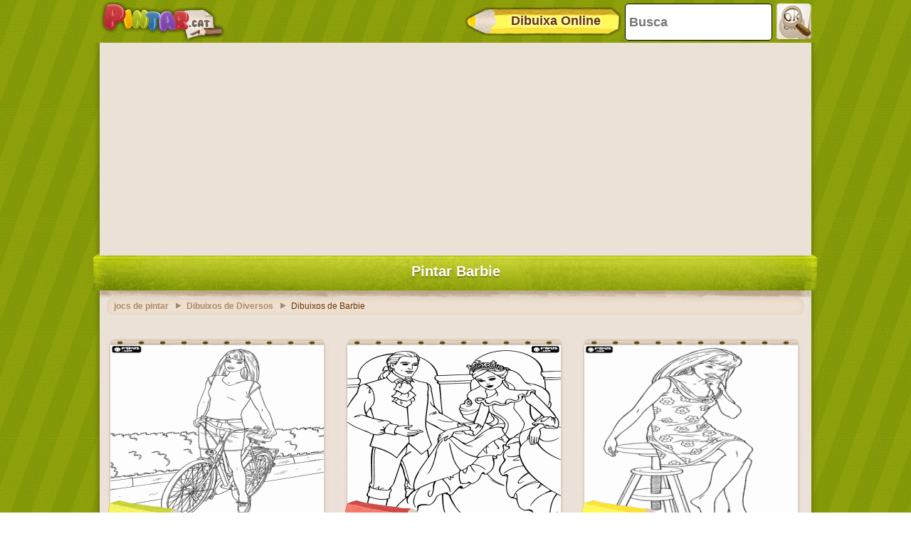

--- FILE ---
content_type: text/html; charset=utf-8
request_url: https://accounts.google.com/o/oauth2/postmessageRelay?parent=https%3A%2F%2Fwww.pintar.cat&jsh=m%3B%2F_%2Fscs%2Fabc-static%2F_%2Fjs%2Fk%3Dgapi.lb.en.2kN9-TZiXrM.O%2Fd%3D1%2Frs%3DAHpOoo_B4hu0FeWRuWHfxnZ3V0WubwN7Qw%2Fm%3D__features__
body_size: 159
content:
<!DOCTYPE html><html><head><title></title><meta http-equiv="content-type" content="text/html; charset=utf-8"><meta http-equiv="X-UA-Compatible" content="IE=edge"><meta name="viewport" content="width=device-width, initial-scale=1, minimum-scale=1, maximum-scale=1, user-scalable=0"><script src='https://ssl.gstatic.com/accounts/o/2580342461-postmessagerelay.js' nonce="lp5a9CTdd0yNkxfN3Bdp4g"></script></head><body><script type="text/javascript" src="https://apis.google.com/js/rpc:shindig_random.js?onload=init" nonce="lp5a9CTdd0yNkxfN3Bdp4g"></script></body></html>

--- FILE ---
content_type: text/html; charset=utf-8
request_url: https://www.google.com/recaptcha/api2/aframe
body_size: 257
content:
<!DOCTYPE HTML><html><head><meta http-equiv="content-type" content="text/html; charset=UTF-8"></head><body><script nonce="byl-jNcouR_ylViJZw_jTQ">/** Anti-fraud and anti-abuse applications only. See google.com/recaptcha */ try{var clients={'sodar':'https://pagead2.googlesyndication.com/pagead/sodar?'};window.addEventListener("message",function(a){try{if(a.source===window.parent){var b=JSON.parse(a.data);var c=clients[b['id']];if(c){var d=document.createElement('img');d.src=c+b['params']+'&rc='+(localStorage.getItem("rc::a")?sessionStorage.getItem("rc::b"):"");window.document.body.appendChild(d);sessionStorage.setItem("rc::e",parseInt(sessionStorage.getItem("rc::e")||0)+1);localStorage.setItem("rc::h",'1769201905272');}}}catch(b){}});window.parent.postMessage("_grecaptcha_ready", "*");}catch(b){}</script></body></html>

--- FILE ---
content_type: application/javascript; charset=utf-8
request_url: https://fundingchoicesmessages.google.com/f/AGSKWxWNV2yJ3a5i_KjHGDB-lhLzzjaUNeY72ZHO9JdYMXXXbPetPdOi-d6bMNOLco8vH2poKFslqoVTVrZcXUDy1odRQA69P4KtMUXQSYZxF5TvJZkGjXrZDrufuxN8yTQRlwPfLzcARhNhWHPcsm_y2_jSTg0OFtMTb7oGmJykrvsM_30UlSxkJ6XzaLpl/_/reklam._468x100_/uberlayadrenderer./basePopunder./railad.
body_size: -1287
content:
window['5819ee1a-944e-42da-a4e3-e7c04558d011'] = true;